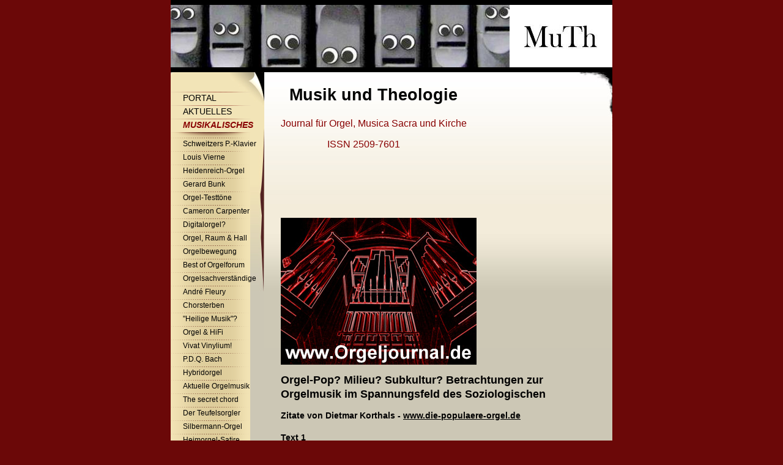

--- FILE ---
content_type: text/html
request_url: https://musikundtheologie.de/73.html
body_size: 5769
content:

<!DOCTYPE html
  PUBLIC "-//W3C//DTD HTML 4.01 Transitional//EN" "http://www.w3.org/TR/html4/loose.dtd">
<html><head>
      <meta http-equiv="Content-Type" content="text/html; charset=UTF-8">
   <meta name="author" content="Matthias Paulus Kleine"><meta name="description" content="In diesem Online-Journal für Orgel, Musica Sacra und Kirche werden konkrete Inhalte im weiten Spannungsfeld von Musik und Theologie dargestellt."><meta name="keywords" content="Orgel,Noten,leicht,Kirchenlieder,MP3,CD,Gotteslob,Hauptwerk,Sweelinq,Digitalorgel,GrandOrgue,Chor,Orgelimprovisation"><title>Orgel-Pop? - MuTh - MusikundTheologie.de - Orgeljournal.de</title><link rel="stylesheet" type="text/css" media="all" href="main.css"><link rel="stylesheet" type="text/css" media="all" href="colorschemes/colorscheme1/colorscheme.css"><link rel="stylesheet" type="text/css" media="all" href="style.css"></head><body id="main_body"><div id="container"><div id="header"><div id="slogan">Musik und Theologie</div><div id="key_visual">&nbsp;
                </div><div id="logo"><a href="index.html"></a></div></div><div id="main_container"><div id="left_column_container"><div id="main_nav_container"><ul id="main_nav_list"><li><a class="main_nav_item" href="index.html">Portal</a></li><li><a class="main_nav_item" href="aktuelles.html">Aktuelles</a></li><li><a class="main_nav_active_item" href="musikalisches.html">Musikalisches</a><div class="sub_nav_container"><ul class="sub_nav_list"><li><a class="sub_nav_item" href="albert-schweitzers-pedalklavier.html">Schweitzers P.-Klavier</a></li><li><a class="sub_nav_item" href="28.html">Louis Vierne</a></li><li><a class="sub_nav_item" href="heidenreich-orgel-kirchahorn.html">Heidenreich-Orgel</a></li><li><a class="sub_nav_item" href="70.html">Gerard Bunk</a></li><li><a class="sub_nav_item" href="183.html">Orgel-Testtöne</a></li><li><a class="sub_nav_item" href="44.html">Cameron Carpenter</a></li><li><a class="sub_nav_item" href="43.html">Digitalorgel?</a></li><li><a class="sub_nav_item" href="184.html">Orgel, Raum &amp; Hall</a></li><li><a class="sub_nav_item" href="22.html">Orgelbewegung</a></li><li><a class="sub_nav_item" href="115.html">Best of Orgelforum</a></li><li><a class="sub_nav_item" href="13.html">Orgelsachverständige</a></li><li><a class="sub_nav_item" href="176.html">André Fleury</a></li><li><a class="sub_nav_item" href="148.html">Chorsterben</a></li><li><a class="sub_nav_item" href="175.html">"Heilige Musik"?</a></li><li><a class="sub_nav_item" href="6.html">Orgel &amp; HiFi</a></li><li><a class="sub_nav_item" href="168.html">Vivat Vinylium!</a></li><li><a class="sub_nav_item" href="117.html">P.D.Q. Bach</a></li><li><a class="sub_nav_item" href="159.html">Hybridorgel</a></li><li><a class="sub_nav_item" href="139.html">Aktuelle Orgelmusik</a></li><li><a class="sub_nav_item" href="152.html">The secret chord</a></li><li><a class="sub_nav_item" href="179.html">Der Teufelsorgler</a></li><li><a class="sub_nav_item" href="147.html">Silbermann-Orgel</a></li><li><a class="sub_nav_item" href="54.html">Heimorgel-Satire</a></li><li><a class="sub_nav_item" href="142.html">Harald Sumik &amp; Bach?</a></li><li><a class="sub_nav_item" href="136.html">All You Need Is Bach</a></li><li><a class="sub_nav_item" href="140.html">Mord &amp; Schweitzer?</a></li><li><a class="sub_nav_item" href="119.html">Hermode Tuning</a></li><li><a class="sub_nav_item" href="33.html">Bach &amp; Orgelschuhe</a></li><li><a class="sub_nav_item" href="134.html">CC &amp; Scharlatan?</a></li><li><a class="sub_nav_item" href="91.html">Bach in Westfalen</a></li><li><a class="sub_nav_item" href="49.html">Almut Rößler</a></li><li><a class="sub_nav_item" href="127.html">CC &amp; Digitalorgel</a></li><li><a class="sub_nav_item" href="128.html">Orgel ohne Kirche</a></li><li><a class="sub_nav_item" href="92.html">Orgel 1945</a></li><li><a class="sub_nav_item" href="97.html">Männerschwund?</a></li><li><a class="sub_nav_item" href="15.html">Domorgel Speyer</a></li><li><a class="sub_nav_item" href="36.html">Totgeglaubte</a></li><li><a class="sub_nav_item" href="41.html">Peter Planyavsky</a></li><li><a class="sub_nav_item" href="110.html">Peter Bares</a></li><li><a class="sub_nav_item" href="75.html">Bach &amp; Rinck</a></li><li><a class="sub_nav_item" href="90.html">Marie-Claire Alain</a></li><li><a class="sub_nav_active_item" href="73.html">Orgel-Pop?</a></li><li><a class="sub_nav_item" href="8.html">Orgelprospekte</a></li><li><a class="sub_nav_item" href="35.html">Heinz Wunderlich</a></li><li><a class="sub_nav_item" href="52.html">Hausorgel Duruflé</a></li><li><a class="sub_nav_item" href="3.html">Močnik &amp; Velesovo</a></li><li><a class="sub_nav_item" href="30.html">Zinkpfeifen</a></li><li><a class="sub_nav_item" href="65.html">Pneumatische Orgel</a></li><li><a class="sub_nav_item" href="69.html">Trost-Orgel</a></li><li><a class="sub_nav_item" href="74.html">Lachmayr-Orgel</a></li><li><a class="sub_nav_item" href="81.html">Orgel-Promotion</a></li><li><a class="sub_nav_item" href="38.html">Orgelbauer</a></li><li><a class="sub_nav_item" href="34.html">Helmut Walcha</a></li><li><a class="sub_nav_item" href="116.html">Passau</a></li></ul></div></li><li><a class="main_nav_item" href="theologisches.html">Theologisches</a></li><li><a class="main_nav_item" href="dialektisches.html">Dialektisches</a></li><li><a class="main_nav_item" href="noten.html">Noten</a></li><li><a class="main_nav_item" href="gotteslob.html">Gotteslob</a></li><li><a class="main_nav_item" href="improvisation.html">Improvisation</a></li><li><a class="main_nav_item" href="tonaufnahmen.html">Tonaufnahmen</a></li><li><a class="main_nav_item" href="rezensionen.html">Rezensionen</a></li><li><a class="main_nav_item" href="buch-cd-und-co.html">Buch, CD &amp; Co.</a></li><li><a class="main_nav_item" href="fotos.html">Fotos</a></li><li><a class="main_nav_item" href="orgelinitiative.html">Orgelinitiative</a></li><li><a class="main_nav_item" href="digitalorgel.html">Digitalorgel</a></li><li><a class="main_nav_item" href="archiv.html">Archiv</a></li><li><a class="main_nav_item" href="suche.html">Suche</a></li></ul></div></div><div id="sub_container2"><table><tr style="height:350px;"><td></td><td valign="top"><div id="content_area"><div class="content" id="content_container"><p><font color="#880000"><span style="font-size:12px;"><span style="font-size:14px;"><font color="#880000"><span style="font-size:16px;">Journal für Orgel, Musica Sacra und&nbsp;Kirche</span></font></span></span></font></p><font color="#880000"><span style="font-size:12px;"><span style="font-size:14px;"><span style="font-size:16px;"><font color="#000000">&nbsp;&nbsp;&nbsp;&nbsp;&nbsp;&nbsp;&nbsp;&nbsp;&nbsp;&nbsp;&nbsp;&nbsp;&nbsp;&nbsp;&nbsp;&nbsp;&nbsp;&nbsp; </font></span></span></span><span style="font-size:12px;"><span style="font-size:14px;"><span style="font-size:16px;"><font color="#000000"><span style="font-size:12px;"><span style="font-size:14px;"><font color="#880000"><span style="font-size:16px;"><span style="font-size:18px;"><span style="font-size:16px;">ISSN  2509-7601</span></span></span></font></span></span></font></span></span></span></font><p><span style="font-size:14px;"><span style="font-size:18px;"><span style="font-size:14px;">&nbsp;&nbsp; </span></span></span></p><p><span style="font-size:14px;"><span style="font-size:18px;"><span style="font-size:14px;">&nbsp;&nbsp;&nbsp;&nbsp;&nbsp;&nbsp;&nbsp;&nbsp;&nbsp;&nbsp;&nbsp;&nbsp;&nbsp;&nbsp;&nbsp;&nbsp;&nbsp;&nbsp;&nbsp;&nbsp;&nbsp;&nbsp;&nbsp;&nbsp;&nbsp;&nbsp;&nbsp;&nbsp;&nbsp;&nbsp;&nbsp;&nbsp;&nbsp;&nbsp;&nbsp;&nbsp;&nbsp;&nbsp;&nbsp;&nbsp;&nbsp;&nbsp;&nbsp;&nbsp;&nbsp;&nbsp;&nbsp;&nbsp;&nbsp;&nbsp;&nbsp;&nbsp;&nbsp;&nbsp;&nbsp;&nbsp;&nbsp;&nbsp;&nbsp;&nbsp;&nbsp;&nbsp;&nbsp;&nbsp;&nbsp;&nbsp;&nbsp;&nbsp;&nbsp;&nbsp;&nbsp;&nbsp;&nbsp;&nbsp;</span></span></span></p><p></p><p></p><p></p><p><span style="font-size:14px;"><span style="font-size:18px;"><span style="font-size:14px;"><span style="font-size:14px;">&nbsp;&nbsp;&nbsp;&nbsp;&nbsp;&nbsp;&nbsp;&nbsp;&nbsp;&nbsp;&nbsp;&nbsp;&nbsp;&nbsp;&nbsp;&nbsp;&nbsp;&nbsp;&nbsp;&nbsp;&nbsp;&nbsp;&nbsp;&nbsp;&nbsp;&nbsp; </span></span></span></span></p><p><span style="font-size:14px;"><span style="font-size:18px;"><span style="font-size:14px;"><span style="font-size:14px;"><strong><span style="font-size:18px;"><a target="_blank" href="http://www.die-populaere-orgel.de/"><img src="resources/Orgel-Pop+www.Orgeljournal.de.JPG" width="320" border="0" height="240"></a></span></strong></span></span></span></span></p><p><span style="font-size:14px;"><span style="font-size:18px;"><span style="font-size:14px;"><span style="font-size:14px;"><strong><span style="font-size:18px;">Orgel-Pop?&nbsp;Milieu? Subkultur?&nbsp;Betrachtungen zur Orgelmusik im Spannungsfeld des Soziologischen</span></strong><br></span></span></span></span></p><p><span style="font-size:14px;"><span style="font-size:18px;"><span style="font-size:14px;"><span style="font-size:14px;"><strong>Zitate von </strong><span style="font-size:14px;"><span style="font-size:18px;"><span style="font-size:14px;"><span style="font-size:14px;"><strong>Dietmar Korthals&nbsp;-</strong> <a target="_blank" href="http://www.die-populaere-orgel.de/"><font color="#000000"><strong>www.die-populaere-orgel.de</strong></font></a><strong>&nbsp;</strong></span></span></span></span>&nbsp;&nbsp;&nbsp;&nbsp;&nbsp;&nbsp;&nbsp;&nbsp;&nbsp;&nbsp;&nbsp;&nbsp;&nbsp;&nbsp;&nbsp;&nbsp;&nbsp;&nbsp;&nbsp;&nbsp;&nbsp; &nbsp;&nbsp;&nbsp;&nbsp;&nbsp;&nbsp;&nbsp;&nbsp;&nbsp;&nbsp;&nbsp; </span></span></span></span><span style="font-size:14px;"><span style="font-size:18px;"><span style="font-size:14px;"><span style="font-size:14px;"><br><strong>Text 1</strong> <br><br>„... Musikstil und Subkultur sind zwei Dinge, die eng miteinander verzahnt sind. Mitglieder von Subkulturen entwickeln eigene Wertigkeiten, ja definieren sich sogar über diese. Und sie erstellen einen Wertekanon, nach denen sie vorhandene Musik in für sie relevante "gute" oder "schlechte" Musik kategorisieren. Auch diejenigen, die klassische Musik goutieren, bilden eine Subkultur. Ihr Wertekanon besagt, dass eine Musik dann gut ist, wenn sie die Regeln der Kontrapunktik, der klassischen Formenlehre, der Instrumentation mit einer bestimmten Raffinesse entspricht. Eine Fuge ist toll, eine Dubstepnummer fällt durch's Raster. Die Gruppe der Dubstep-Liebhaber bewertet Musik nach der Komplexität des Rhythmus und Basses und der Originalität des Arrangements. Kill the Noise ist toll, eine Fuge fällt durch's Raster. Dadurch, dass jede Subkultur ihre eigenen musikalischen Wertigkeiten kreiert, entwickeln die Künstler, die sich innerhalb des Genres bewegen, immer komplexere Fähigkeiten im Bereich der relevanten Werte. Subkulturen existieren viele, existieren gleichberechtigt nebeneinander. Subkulturen sind zudem fluktuativ: Sie entstehen. Sie verschwinden. <br><br>Nun gibt es die Subkultur der Klassikliebhaber. Und eine weitere, die der Kirchgänger. Eine Schnittmenge ist zwischen beiden ist gegeben. Auf jüngere Außenstehende wirken diese Subkulturen zunächst unattraktiv: Alter 50+, eigene, eingefahrene Gesetze und Verhaltenskodexe, denen man sich anpassen muss, wenn man Gottesdienst oder Konzert betritt. Nein, da bleibt man lieber unter sich, in der eigenen Subkultur, der peer group, die einen so nimmt, wie man ist. Die dahinter stehende Musik wird dadurch unzugänglicher. Es ist demnach m.E. zunächst einmal eine wichtige Aufgabe der Kirche, sich als Institution als Teil bestehender Subkulturen zu etablieren und sich zu vernetzen. In meiner Gemeinde gelingt dies hervorragend: Die Kirche hat einen hervorragenden Ruf in der Independent-Szene als Kulturkirche und ein positives Image. Das spüre ich auch als Organist, weil ich merke, dass ich potentiell mit meinem Instrument, der Orgel, an diese Leute herankommen kann. Nur die Wege, die in den letzten Jahren gegangen wurden, sind völlig andere: Eine bewusste Vernetzung von Kirche und subkulturellem Alltag ist dem vorhergegangen. <br><br>... Auch wenn ich mir wünsche, dass die Orgel unter jungen Leuten ein attraktives Instrument sein möge: Die jugendlichen Subkulturen haben bereits eigene musikalische Wertigkeiten entwickelt, zu denen mehr gehört als nur die Adaption eines Rhythmus oder einer Harmonik auf das Instrument "Orgel". Adaptionen bewegen sich derzeit in einem Niemandsland: Klassikliebhaber sehen ihre Werte nicht vertreten, Mitglieder junger Subkulturen ebenfalls nicht so sehr. Trotzdem erscheint der Weg lohnenswert, denn ich merke, dass sich so langsam um diese Musik eine neue Subkultur bildet. Als Komponist bietet dieses Crossover zudem eine hervorragende kreative Spielwiese: Es macht einfach Spaß, aus Merkmalen von Jazz, Pop und traditioneller Orgelmusik etwas völlig Neues entstehen zu lassen. Einschließlich eines neuen Publikums.“ <br><br><strong>Text 2</strong> <br><br>„Es erfordert genauso artifizielle Fähigkeiten, gute Musik mit einer Band zu machen wie mit einer Orgel, einem Chor, einem Kammerensemble. Popularmusik folgt anderen musikalischen Wertigkeiten und Gesetzmäßigkeiten, die eingehalten werden wollen, damit sie "gute" Popularmusik sind. Es ist halt nicht damit getan, dass man ein paar Akkorde kennt und diese nach Rhythmus XY einfach wiedergibt. Das würde in etwa dem entsprechen, wenn man nach einem Semester Tonsatz an der Musikhochschule mit dem Erlernten eine Komposition macht. Diese Komposition würde zwar vielleicht als "Klassik" dechiffriert werden können, es wäre aber noch keine Klassik, die wir mit besonderen Wertigkeitsattributen versehen würden.“ </span></span></span></span><span style="font-size:14px;"><span style="font-size:18px;"><span style="font-size:14px;"><span style="font-size:14px;"><br>&nbsp;&nbsp;&nbsp;&nbsp;&nbsp;&nbsp;&nbsp;&nbsp;&nbsp;&nbsp;&nbsp;&nbsp;&nbsp;&nbsp;&nbsp;&nbsp;&nbsp;&nbsp;&nbsp;&nbsp;&nbsp;&nbsp;&nbsp;&nbsp;&nbsp;&nbsp;&nbsp;&nbsp;&nbsp;&nbsp;&nbsp;&nbsp;&nbsp;&nbsp;&nbsp;&nbsp;&nbsp;&nbsp;&nbsp;&nbsp;&nbsp;&nbsp;&nbsp;&nbsp;&nbsp;&nbsp;&nbsp;&nbsp;&nbsp;&nbsp;&nbsp;&nbsp;&nbsp;&nbsp;&nbsp;&nbsp;&nbsp;&nbsp;&nbsp;&nbsp;&nbsp;&nbsp;&nbsp;&nbsp;&nbsp;&nbsp;&nbsp;&nbsp;&nbsp;&nbsp;&nbsp;&nbsp;&nbsp;&nbsp;&nbsp;&nbsp;&nbsp;&nbsp;&nbsp;&nbsp;&nbsp;&nbsp;&nbsp;&nbsp;&nbsp;&nbsp;&nbsp;&nbsp;&nbsp;&nbsp;&nbsp;&nbsp;&nbsp;&nbsp;&nbsp;&nbsp;&nbsp;&nbsp;&nbsp;&nbsp;&nbsp;&nbsp;&nbsp;&nbsp;&nbsp;&nbsp;&nbsp;&nbsp;&nbsp;&nbsp;&nbsp;&nbsp;&nbsp;&nbsp;&nbsp;&nbsp;&nbsp;&nbsp;&nbsp;&nbsp;&nbsp;&nbsp;&nbsp;&nbsp;&nbsp; <strong>Text 3</strong> <br><br>“Es hat ein Paradigmenwechsel in der Musikwissenschaft bei der Beurteilung von Popularmusik stattgefunden, der die soziologische Komponente beinhaltet. Ich bin z.B. ein Kind der cultural studies der 90er Jahre (der Terminus ist zwar schon älter, ich meine aber, dass ich den Stand der Entwicklung der cultural studies in den 90er Jahren seinerzeit bewusst reflektiert habe) und habe miterlebt, wie diese Erkenntnisse in die Musikwissenschaft mit eingeflossen sind. Demnach kann die Frage, was denn eigentlich "gut" oder "schlecht" ist in der Kunst, nur von der Subkultur beantwortet werden, für die sie geschaffen ist. Das bedeutet, dass die Subkultur der akademischen Musiker mit ihren Vorstellungen, was "gute" Musik ausmacht, eine Dancefloornummer gar nicht beurteilen können, weil die Dancefloornummern den Chiffren der Subkultur folgt, für die sie geschaffen wurde. Die Zielgruppe hat völlig andere Erwartungen: Ist der Rhythmus interessant und innovativ? Existiert ein flow? Etc. ... etc. ... <br><br>Gerade in diesen Punkten wird vom Schaffenden eine Komplexität entwickelt, um diesen Erwartungen nicht nur zu genügen, sondern auch um ggf. besser zu sein als andere Dancefloorkomponisten. Und die Artefizialität, die dabei entsteht, steht der Kunstfertigkeit in der traditionellen Musik in nichts nach. Sie erfüllt nur andere Normen und wird dadurch mit dem Regelkanon der traditionellen Musik nicht greifbar. Für eine Bewertung einer Musik, ob sie "gut" oder "einfach" ist, ist es für die Musikwissenschaft zunächst notwendig, die Bedingungen der Subkultur zu untersuchen, für welche diese Musik geschaffen ist. Und nach Analyse der Regeln kann anhand der für sie geltenden Gesetzmäßigkeiten ein Urteil gefällt werden. <br><br>Nur: Universelle Regeln, nach denen man Musik als "gut" oder "schlecht" beurteilen kann, gibt es nicht. Und hat es auch nie gegeben.“&nbsp;</span></span></span></span></p><p><span style="font-size:14px;"><span style="font-size:18px;"><span style="font-size:14px;"><span style="font-size:14px;"><strong>&nbsp;</strong></span></span></span></span></p><p><span style="font-size:14px;"><span style="font-size:18px;"><span style="font-size:14px;"><span style="font-size:14px;">&nbsp;&nbsp;&nbsp;&nbsp;&nbsp;&nbsp;&nbsp;&nbsp;&nbsp;&nbsp;&nbsp;&nbsp;&nbsp;&nbsp;&nbsp;&nbsp;&nbsp;&nbsp;&nbsp;&nbsp;&nbsp;&nbsp;&nbsp;&nbsp;&nbsp;&nbsp;&nbsp;&nbsp;&nbsp;&nbsp;&nbsp;&nbsp;&nbsp;&nbsp;&nbsp;&nbsp;&nbsp;&nbsp;&nbsp;&nbsp;&nbsp;&nbsp;&nbsp;&nbsp;&nbsp;&nbsp;&nbsp;&nbsp;&nbsp;&nbsp;&nbsp;&nbsp;&nbsp;&nbsp;&nbsp;&nbsp;&nbsp;&nbsp;&nbsp;&nbsp;&nbsp;&nbsp;&nbsp;&nbsp;&nbsp;&nbsp;&nbsp;&nbsp;&nbsp;&nbsp;&nbsp;&nbsp;&nbsp;&nbsp;&nbsp;&nbsp;&nbsp;&nbsp;&nbsp;&nbsp;&nbsp;&nbsp;&nbsp;&nbsp;&nbsp;&nbsp;&nbsp;&nbsp;&nbsp;&nbsp;&nbsp;&nbsp;&nbsp;&nbsp;&nbsp;&nbsp;&nbsp;&nbsp;&nbsp;&nbsp;&nbsp;&nbsp;&nbsp;&nbsp;&nbsp;&nbsp;&nbsp;&nbsp;&nbsp;&nbsp;&nbsp;&nbsp;&nbsp;&nbsp;&nbsp;&nbsp;&nbsp;&nbsp;&nbsp;&nbsp;&nbsp;&nbsp;&nbsp;&nbsp;&nbsp;&nbsp;&nbsp;&nbsp;&nbsp;&nbsp;&nbsp;&nbsp;&nbsp;&nbsp;&nbsp;&nbsp;&nbsp;&nbsp;&nbsp;&nbsp;&nbsp;&nbsp;&nbsp;&nbsp;&nbsp;&nbsp;&nbsp;&nbsp;&nbsp;&nbsp;&nbsp;&nbsp;&nbsp;&nbsp;&nbsp;&nbsp;&nbsp;&nbsp;&nbsp;&nbsp;&nbsp;&nbsp;&nbsp;&nbsp;&nbsp;&nbsp;&nbsp;&nbsp;&nbsp;&nbsp;&nbsp;&nbsp;&nbsp;&nbsp;&nbsp;&nbsp;&nbsp;&nbsp;&nbsp;&nbsp;&nbsp;&nbsp;&nbsp;&nbsp;&nbsp;&nbsp;&nbsp;&nbsp;&nbsp;&nbsp;&nbsp;&nbsp;&nbsp;&nbsp;&nbsp;&nbsp;&nbsp;&nbsp;&nbsp;&nbsp;&nbsp;&nbsp;&nbsp;&nbsp;&nbsp;&nbsp;&nbsp;&nbsp;&nbsp;&nbsp;&nbsp;&nbsp;&nbsp;&nbsp;&nbsp;&nbsp;&nbsp;&nbsp;&nbsp;&nbsp;&nbsp;&nbsp;&nbsp;&nbsp;&nbsp;&nbsp;&nbsp;&nbsp;&nbsp;&nbsp;&nbsp;&nbsp;&nbsp;&nbsp;&nbsp;&nbsp;&nbsp;&nbsp;&nbsp;&nbsp;&nbsp;&nbsp;&nbsp;&nbsp;&nbsp;&nbsp;&nbsp;&nbsp;&nbsp;&nbsp;&nbsp;&nbsp;&nbsp;&nbsp;&nbsp;&nbsp;&nbsp;&nbsp;&nbsp;&nbsp;&nbsp;&nbsp;&nbsp;&nbsp;&nbsp;&nbsp;&nbsp;&nbsp;&nbsp;&nbsp;&nbsp;&nbsp;&nbsp;&nbsp;&nbsp;&nbsp;&nbsp;&nbsp;&nbsp;&nbsp;&nbsp;&nbsp;&nbsp;&nbsp;&nbsp;&nbsp;&nbsp;&nbsp;&nbsp;&nbsp;&nbsp;&nbsp;&nbsp;&nbsp;&nbsp;&nbsp;&nbsp;&nbsp;&nbsp;&nbsp;&nbsp;&nbsp;&nbsp;&nbsp;&nbsp;&nbsp;&nbsp;&nbsp;&nbsp;&nbsp;&nbsp;&nbsp;&nbsp;&nbsp;&nbsp;&nbsp;&nbsp;&nbsp;&nbsp;&nbsp;&nbsp;&nbsp;&nbsp;&nbsp;&nbsp;&nbsp;&nbsp;&nbsp;&nbsp;&nbsp;&nbsp;&nbsp;&nbsp;&nbsp;&nbsp;&nbsp;&nbsp;&nbsp;&nbsp;&nbsp;&nbsp;&nbsp;&nbsp;&nbsp;&nbsp;&nbsp;&nbsp;&nbsp;&nbsp;&nbsp;&nbsp;&nbsp;&nbsp;&nbsp;&nbsp;&nbsp;&nbsp;&nbsp;&nbsp;&nbsp;&nbsp;&nbsp;&nbsp;&nbsp;&nbsp;&nbsp;&nbsp;&nbsp;&nbsp;&nbsp;&nbsp;&nbsp;&nbsp;&nbsp;&nbsp;&nbsp;&nbsp;&nbsp;&nbsp;&nbsp;&nbsp;&nbsp;&nbsp;&nbsp;&nbsp;&nbsp;&nbsp;&nbsp;&nbsp;&nbsp;&nbsp;&nbsp;&nbsp;&nbsp;&nbsp;&nbsp;&nbsp;&nbsp;&nbsp;&nbsp;&nbsp;&nbsp;&nbsp;&nbsp;&nbsp;&nbsp;&nbsp;&nbsp;&nbsp;&nbsp;&nbsp;&nbsp;&nbsp;&nbsp;&nbsp;&nbsp;&nbsp;&nbsp;&nbsp;&nbsp;&nbsp;&nbsp;&nbsp;&nbsp;&nbsp;&nbsp;&nbsp;&nbsp;&nbsp;&nbsp;&nbsp;&nbsp;&nbsp;&nbsp;&nbsp;&nbsp;&nbsp;&nbsp;&nbsp;&nbsp;&nbsp;&nbsp;&nbsp;&nbsp;&nbsp;&nbsp;&nbsp;&nbsp;&nbsp;&nbsp;&nbsp;&nbsp;&nbsp;&nbsp;&nbsp;&nbsp;&nbsp;&nbsp;&nbsp;&nbsp;&nbsp;&nbsp;&nbsp;&nbsp;&nbsp;&nbsp;&nbsp;&nbsp;&nbsp;&nbsp;&nbsp;&nbsp;&nbsp;&nbsp;&nbsp;&nbsp;&nbsp;&nbsp;&nbsp;&nbsp;&nbsp;&nbsp;&nbsp;&nbsp;&nbsp;&nbsp;&nbsp;&nbsp;&nbsp;&nbsp;&nbsp;&nbsp;&nbsp;&nbsp;&nbsp;&nbsp;&nbsp;&nbsp;&nbsp;&nbsp;&nbsp;&nbsp;&nbsp;&nbsp;&nbsp;&nbsp;&nbsp;&nbsp;&nbsp;&nbsp;&nbsp;&nbsp;&nbsp;&nbsp;&nbsp;&nbsp;&nbsp;&nbsp;&nbsp;&nbsp;&nbsp;&nbsp;&nbsp;&nbsp;&nbsp;&nbsp;&nbsp;&nbsp;&nbsp;&nbsp;&nbsp;&nbsp;&nbsp;&nbsp;&nbsp;&nbsp;&nbsp;&nbsp;&nbsp;&nbsp;&nbsp;&nbsp;&nbsp;&nbsp;&nbsp;&nbsp;&nbsp;&nbsp;&nbsp;&nbsp;&nbsp;&nbsp;&nbsp;&nbsp;&nbsp;&nbsp;&nbsp;&nbsp;&nbsp;&nbsp;&nbsp;&nbsp;&nbsp;&nbsp;&nbsp;&nbsp;&nbsp;&nbsp;&nbsp;&nbsp;&nbsp;&nbsp;&nbsp;&nbsp;&nbsp;&nbsp;&nbsp;&nbsp;&nbsp;&nbsp;&nbsp;&nbsp;&nbsp;&nbsp;&nbsp;&nbsp;&nbsp;&nbsp;&nbsp;&nbsp;&nbsp;&nbsp;&nbsp;&nbsp;&nbsp;&nbsp;&nbsp;&nbsp;&nbsp;&nbsp;&nbsp;&nbsp;&nbsp;&nbsp;&nbsp;&nbsp;&nbsp;&nbsp;&nbsp;&nbsp;&nbsp;&nbsp;&nbsp;&nbsp;&nbsp;&nbsp;&nbsp;&nbsp;&nbsp;&nbsp;&nbsp;&nbsp;&nbsp;&nbsp;&nbsp;&nbsp;&nbsp;&nbsp;&nbsp;&nbsp;&nbsp;&nbsp;&nbsp;&nbsp;&nbsp;&nbsp;&nbsp;&nbsp;&nbsp;&nbsp;&nbsp;&nbsp;&nbsp;&nbsp;&nbsp;&nbsp;&nbsp;&nbsp;&nbsp;&nbsp;&nbsp;&nbsp;&nbsp;&nbsp;&nbsp;&nbsp;&nbsp;&nbsp;&nbsp;&nbsp;&nbsp;&nbsp;&nbsp;&nbsp;&nbsp;&nbsp;&nbsp;&nbsp;&nbsp;&nbsp;&nbsp;&nbsp;&nbsp;&nbsp;&nbsp;&nbsp;&nbsp;&nbsp;&nbsp;&nbsp;&nbsp;&nbsp;&nbsp;&nbsp;&nbsp;&nbsp;&nbsp;&nbsp;&nbsp;&nbsp;&nbsp;&nbsp;&nbsp;&nbsp;&nbsp;&nbsp;&nbsp;&nbsp;&nbsp;&nbsp;&nbsp;&nbsp;&nbsp;&nbsp;&nbsp;&nbsp;&nbsp;&nbsp;&nbsp;&nbsp;&nbsp;&nbsp;&nbsp;&nbsp;&nbsp;&nbsp;&nbsp;&nbsp;&nbsp;&nbsp;&nbsp;&nbsp;&nbsp;&nbsp;&nbsp;&nbsp;&nbsp;&nbsp;&nbsp;&nbsp;&nbsp;&nbsp;&nbsp;&nbsp;&nbsp;&nbsp;&nbsp;&nbsp;&nbsp;&nbsp;&nbsp;&nbsp;&nbsp;&nbsp;&nbsp;&nbsp;&nbsp;&nbsp;&nbsp;&nbsp;&nbsp;&nbsp;&nbsp;&nbsp;&nbsp;&nbsp;&nbsp;&nbsp;&nbsp;&nbsp;&nbsp;&nbsp;&nbsp;&nbsp;&nbsp;&nbsp;&nbsp;&nbsp;&nbsp;&nbsp;&nbsp;&nbsp;&nbsp;&nbsp;&nbsp;&nbsp;&nbsp;&nbsp;&nbsp;&nbsp;&nbsp;&nbsp;&nbsp;&nbsp;&nbsp;&nbsp;&nbsp;&nbsp;&nbsp;&nbsp;&nbsp;&nbsp;&nbsp;&nbsp;&nbsp;&nbsp;&nbsp;&nbsp;&nbsp;&nbsp;&nbsp;&nbsp;&nbsp;&nbsp;&nbsp;&nbsp;&nbsp;&nbsp;&nbsp;&nbsp;&nbsp;&nbsp;&nbsp;&nbsp;&nbsp;&nbsp;&nbsp;&nbsp;&nbsp;&nbsp;&nbsp;&nbsp;&nbsp;&nbsp;&nbsp;&nbsp;&nbsp;&nbsp;&nbsp;&nbsp;&nbsp;&nbsp;&nbsp;&nbsp;&nbsp;&nbsp;&nbsp;&nbsp;&nbsp;&nbsp;&nbsp;&nbsp;&nbsp;&nbsp;&nbsp;&nbsp;&nbsp;&nbsp;&nbsp;&nbsp;&nbsp;&nbsp;&nbsp;&nbsp;&nbsp;&nbsp;&nbsp;&nbsp;&nbsp;&nbsp;&nbsp;&nbsp;&nbsp;&nbsp;&nbsp;&nbsp;&nbsp;&nbsp;&nbsp;&nbsp;&nbsp;&nbsp;&nbsp;&nbsp;&nbsp;&nbsp;&nbsp;&nbsp;&nbsp;&nbsp;&nbsp;&nbsp;&nbsp;&nbsp;&nbsp;&nbsp;&nbsp;&nbsp;&nbsp;&nbsp;&nbsp;&nbsp;&nbsp;&nbsp;&nbsp;&nbsp;&nbsp;&nbsp;&nbsp;&nbsp;&nbsp;&nbsp;&nbsp;&nbsp;&nbsp;&nbsp;&nbsp;&nbsp;&nbsp;&nbsp;&nbsp;&nbsp;&nbsp;&nbsp;&nbsp;&nbsp;&nbsp;&nbsp;&nbsp;&nbsp;&nbsp;&nbsp;&nbsp;&nbsp;&nbsp;&nbsp;&nbsp;&nbsp;&nbsp;&nbsp;&nbsp;&nbsp;&nbsp;&nbsp;&nbsp;&nbsp;&nbsp;&nbsp;&nbsp;&nbsp;&nbsp;&nbsp;&nbsp;&nbsp;&nbsp;&nbsp;&nbsp;&nbsp;&nbsp;&nbsp;&nbsp;&nbsp;&nbsp;&nbsp;&nbsp;&nbsp;&nbsp;&nbsp;&nbsp;&nbsp;&nbsp;&nbsp;&nbsp;&nbsp;&nbsp;&nbsp;&nbsp;&nbsp;&nbsp;&nbsp;&nbsp;&nbsp;&nbsp;&nbsp;&nbsp;&nbsp;&nbsp;&nbsp;&nbsp;&nbsp;&nbsp;&nbsp;&nbsp;&nbsp;&nbsp;&nbsp;&nbsp;&nbsp;&nbsp;&nbsp;&nbsp;&nbsp;&nbsp;&nbsp;&nbsp;&nbsp;&nbsp;&nbsp;&nbsp;&nbsp;&nbsp;&nbsp;&nbsp;&nbsp;&nbsp;&nbsp;&nbsp;&nbsp;&nbsp;&nbsp;&nbsp;&nbsp;&nbsp;&nbsp;&nbsp;&nbsp;&nbsp;&nbsp;&nbsp;&nbsp;&nbsp;&nbsp;&nbsp;&nbsp;&nbsp;&nbsp;&nbsp;&nbsp;&nbsp;&nbsp;&nbsp;&nbsp;&nbsp;&nbsp;&nbsp;&nbsp;&nbsp;&nbsp;&nbsp;&nbsp;&nbsp;&nbsp;&nbsp;&nbsp;&nbsp;&nbsp;&nbsp;&nbsp;&nbsp;&nbsp;&nbsp;&nbsp;&nbsp;&nbsp;&nbsp;&nbsp;&nbsp;&nbsp;&nbsp;&nbsp;&nbsp;&nbsp;&nbsp;&nbsp;&nbsp;&nbsp;&nbsp;&nbsp;&nbsp;&nbsp;&nbsp;&nbsp;&nbsp;&nbsp;&nbsp;&nbsp;&nbsp;&nbsp;&nbsp;&nbsp;&nbsp;&nbsp;&nbsp;&nbsp;&nbsp;&nbsp;&nbsp;&nbsp;&nbsp;&nbsp;&nbsp;&nbsp;&nbsp;&nbsp;&nbsp;&nbsp;&nbsp;&nbsp;&nbsp;&nbsp;&nbsp;&nbsp;&nbsp;&nbsp;&nbsp;&nbsp;&nbsp;&nbsp;&nbsp;&nbsp;&nbsp;&nbsp;&nbsp;&nbsp;&nbsp;&nbsp;&nbsp;&nbsp;&nbsp;&nbsp;&nbsp;&nbsp;&nbsp;&nbsp;&nbsp;&nbsp;&nbsp;&nbsp;&nbsp;&nbsp;&nbsp;&nbsp;&nbsp;&nbsp;&nbsp;&nbsp;&nbsp;&nbsp;&nbsp;&nbsp;&nbsp;&nbsp;&nbsp;&nbsp;&nbsp;&nbsp;&nbsp;&nbsp;&nbsp;&nbsp;&nbsp;&nbsp;&nbsp;&nbsp;&nbsp;&nbsp;&nbsp;&nbsp;&nbsp;&nbsp;&nbsp;&nbsp;&nbsp;&nbsp;&nbsp;&nbsp;&nbsp;&nbsp;&nbsp;&nbsp;&nbsp;&nbsp;&nbsp;&nbsp;&nbsp;&nbsp;&nbsp;&nbsp;&nbsp;&nbsp;&nbsp;&nbsp;&nbsp;&nbsp;&nbsp;&nbsp;&nbsp;&nbsp;&nbsp;&nbsp;&nbsp;&nbsp;&nbsp;&nbsp;&nbsp;&nbsp;&nbsp;&nbsp;&nbsp;&nbsp;&nbsp;&nbsp;&nbsp;&nbsp;&nbsp;&nbsp;&nbsp;&nbsp;&nbsp;&nbsp;&nbsp;&nbsp;&nbsp;&nbsp;&nbsp;&nbsp;&nbsp;&nbsp;&nbsp;&nbsp;&nbsp;&nbsp;&nbsp;&nbsp;&nbsp;&nbsp;&nbsp;&nbsp;&nbsp;&nbsp;&nbsp;&nbsp;&nbsp;&nbsp;&nbsp;&nbsp;&nbsp;&nbsp;&nbsp;&nbsp;&nbsp;&nbsp;&nbsp;&nbsp;&nbsp;&nbsp;&nbsp;&nbsp;&nbsp;&nbsp;&nbsp;&nbsp;&nbsp;&nbsp;&nbsp;&nbsp;&nbsp;&nbsp;&nbsp;&nbsp;&nbsp;&nbsp;&nbsp;&nbsp;&nbsp;&nbsp;&nbsp;&nbsp;&nbsp;&nbsp;&nbsp;&nbsp;&nbsp;&nbsp;&nbsp;&nbsp;&nbsp;&nbsp;&nbsp;&nbsp;&nbsp;&nbsp;&nbsp;&nbsp;&nbsp;&nbsp;&nbsp;&nbsp;&nbsp;&nbsp;&nbsp;&nbsp;&nbsp;&nbsp;&nbsp;&nbsp;&nbsp;&nbsp;&nbsp;&nbsp;&nbsp;&nbsp;&nbsp;&nbsp;&nbsp;&nbsp;&nbsp;&nbsp;&nbsp;&nbsp;&nbsp;&nbsp;&nbsp;&nbsp;&nbsp;&nbsp;&nbsp;&nbsp;&nbsp;&nbsp;&nbsp;</span></span></span></span></p><p><span style="font-size:14px;"><font style="background-color:rgb(136, 0, 0);">&nbsp;&nbsp;&nbsp;&nbsp;&nbsp;&nbsp;&nbsp;&nbsp;&nbsp;&nbsp;&nbsp;&nbsp;&nbsp;&nbsp;&nbsp;&nbsp;&nbsp;&nbsp;&nbsp;&nbsp;&nbsp;&nbsp;&nbsp;&nbsp;&nbsp;&nbsp;&nbsp;&nbsp;&nbsp;&nbsp;&nbsp;&nbsp;&nbsp;&nbsp;&nbsp;&nbsp;&nbsp;&nbsp;&nbsp;&nbsp;&nbsp;&nbsp;&nbsp;&nbsp;&nbsp;&nbsp;&nbsp;&nbsp;&nbsp;&nbsp;&nbsp;&nbsp;&nbsp;&nbsp;&nbsp;&nbsp;&nbsp;&nbsp;&nbsp;&nbsp;&nbsp;&nbsp;&nbsp;&nbsp;&nbsp;&nbsp;&nbsp;&nbsp;&nbsp;&nbsp;&nbsp;&nbsp;&nbsp;&nbsp;&nbsp;&nbsp;&nbsp;&nbsp;&nbsp;&nbsp;&nbsp;&nbsp;&nbsp;&nbsp;&nbsp;&nbsp;&nbsp;&nbsp;&nbsp;&nbsp;&nbsp;&nbsp;&nbsp;&nbsp;&nbsp;&nbsp;&nbsp;&nbsp;&nbsp;&nbsp;&nbsp;&nbsp;&nbsp;&nbsp;&nbsp;&nbsp;&nbsp;&nbsp;&nbsp;&nbsp;&nbsp;&nbsp;&nbsp;&nbsp;&nbsp;&nbsp;&nbsp;&nbsp;&nbsp;&nbsp;</font>&nbsp; </span></p><p><span style="font-size:12px;"><a href="73.html"><font color="#880000">zurück</font></a>&nbsp;&nbsp; </span></p><p></p><p></p><p></p><p></p><p></p><p><br></p>





</div></div></td></tr></table></div></div><div id="footer"><div id="footer_text">© MuTh 2007-2026 - ISSN  2509-7601 - www.MusikundTheologie.de - www.Orgeljournal.de - Online-Journal für Orgel, Musica Sacra und Kirche - Matthias Paulus Kleine - All rights reserved - The author takes no responsibility for the contents of linked pages - Legal info on welcome page - Web page format for Firefox -  We use cookies to enhance your experience. By continuing to visit this site you agree to our use of cookies</div></div></div><div id="extra_div1"><span></span></div><div id="extra_div2"><span></span></div><div id="extra_div3"><span></span></div><div id="extra_div4"><span></span></div><div id="extra_div5"><span></span></div><div id="extra_div6"><span></span></div><div id="extra_div7"><span></span></div><div id="extra_div8"><span></span></div><div id="extra_div9"><span></span></div><div id="extra_div10"><span></span></div><div id="extra_div11"><span></span></div><div id="extra_div12"><span></span></div><!-- wfxbuild / 1.0 / layout6-10-l2 / 2026-01-14 05:59:20 UTC--></body></html>

--- FILE ---
content_type: text/css
request_url: https://musikundtheologie.de/main.css
body_size: 7109
content:
/*** Normalized ***/


/*-- global container ------------------------------------------------------*/

#container {
    position: relative;
    padding: 0;
    margin: 0 auto;
    text-align: left;
    width: 722px;
}

/*-- main container: contains all between header and footer ----------------*/

#main_container {
    padding: 0;
    margin: 0 0 0 0;
}

/*--- the main container is devided in sub containers ----------------------*/

#sub_container2 {
    float: right;
    margin: 0;
    padding: 0;
    border: 0;    
    width: 569px;
}

#left_column_container {
    float: left;
    margin: 0;
    padding: 0;
    border: 0;    
    width: 153px;
    height: 358px;
}

/*--- header ---------------------------------------------------------------*/

#header {
    position: relative;
    padding: 0;
    margin: 0;
    width: 722px;
    height: 118px;
    top: 0px;
    left: 0px;
}

/*--- key visual -----------------------------------------------------------*/

#key_visual {
    position: absolute;
    top: 8px;
    left: 0px;
    width: 554px;
    height: 102px;
}

/*--- logo -----------------------------------------------------------------*/

#logo {
    width: 168px;
    height: 102px;
    position: absolute;
    top: 8px;
    left: 554px;
}

/*--- caption (as text or background image) --------------------------------*/

#slogan {
    font-family: arial,tahoma,verdana,sans-serif;
    font-weight: bold;
    position: relative;
    top: 140px;
    left: 194px;
    padding-left: 0px;
    line-height: 30px;
    height: 30px;
    font-size: 16px;
    width: 470px;
    z-index: 1000;
}

/*--- main navigation ------------------------------------------------------*/

#main_nav_container {
    margin: 0;
    padding: 32px 0 0 0;
    border: 0;
}

/*--- main navigation --------------------------------------------------------*/

#main_nav_list {
    border: 0;
    margin: 0;
    padding: 0;
    list-style-type: none;
}

#main_nav_list li {
    clear: both;
    font-size: 11px;
    padding: 0;
}

/*--- main navigation items --------------------------------------------------*/

#main_nav_list a {
    text-align: left;
    line-height: 21px;
    height: 22px;
    padding-left: 20px;
    display: block;
    width: 130px;
    overflow: hidden;
}

#main_nav_list a.main_nav_item {
    font-family: arial,tahoma,verdana, arial, sans-serif;
    text-decoration: none;
    font-weight: bold;
    text-transform: uppercase;
}

#main_nav_list a.main_nav_item:hover {
    font-family: arial,tahoma,verdana, arial, sans-serif;
    text-decoration: none;
    font-weight: bold;
    text-transform: uppercase;
}

#main_nav_list a.main_nav_active_item {
    font-family: arial,tahoma,verdana, arial, sans-serif;
    text-decoration: none;
    font-weight: bold;
    text-transform: uppercase;
}

/*--- container for the subnavigation --------------------------------------*/

.sub_nav_container {
    margin: 0;
    padding: 0;
    border: 0;
}

/*--- subnavigation --------------------------------------------------------*/

.sub_nav_list {
    border: 0;
    margin: 0;
    padding: 0;
    padding-top: 9px;
    padding-bottom: 9px;
    list-style-type: none;
}

.sub_nav_list li {
    clear: both;
    font-size: 11px;
    padding: 0;
}

/*--- subnavigation items --------------------------------------------------*/

.sub_nav_list a {
    overflow: hidden;
    text-transform: none;
    text-align: left;
    line-height: 21px;
    height: 22px;
    padding-left: 42px;
    display: block;
    width: 130px;
}

.sub_nav_list a.sub_nav_item {
    font-family: arial,tahoma,verdana, arial, sans-serif;
    font-weight: normal;
    text-decoration: none;
}

.sub_nav_list a.sub_nav_item:hover {
    font-family: arial,tahoma,verdana, arial, sans-serif;
    font-weight: normal;
    text-decoration: none;
}

.sub_nav_list a.sub_nav_active_item {
    font-family: arial,tahoma,verdana, arial, sans-serif;
    font-weight: normal;
    text-decoration: none;
}

/*--- content --------------------------------------------------------------*/

#content_area {
    margin: 57px 0px 20px 20px;
    padding: 0;
}

#content_container {
    overflow: hidden;
    margin: 0;
    padding: 0;
    width: 510px;
}

.content table {
    border-style: solid;
    border-width: 1px;
    border-collapse: collapse;
}

.content tr.odd {
    font-size: 11px;
}

.content tr {
    font-size: 11px;
}

.content tr.even {
    font-size: 11px;
}

/*--- container for the search form ----------------------------------------*/

form {
    margin: 0;
    padding: 0;
}

/*--- footer ---------------------------------------------------------------*/

#footer {
    margin: 0;
    padding: 0;
    width: 722px;
    height: 92px;
    clear: both;
}

#footer_text {
    font-family: tahoma,verdana, arial, sans-serif;
    padding: 0px;
    padding-top: 35px;
    margin-left: 190px;
    text-align: left;
    font-size: 11px;
    font-weight: normal;
}

/*----------------------------------------------------------------------------
  default-styles for html-elements
----------------------------------------------------------------------------*/

/*--- body -----------------------------------------------------------------*/

body#main_body {
    margin: 0;
    padding: 0;
    text-align: left;
}

/*--- paragraph ------------------------------------------------------------*/

.content {
    font-family: tahoma,verdana, arial, sans-serif;
    margin: 5px 0 20px 0;
    padding: 0;
    font-size: 11px;
    line-height: 1.3;
}

.content p {
    font-family: tahoma,verdana, arial, sans-serif;
    padding: 0;
    font-size: 11px;
    line-height: 1.3;
}

/*--- headings -------------------------------------------------------------*/

.content h1 {
    font-family: arial,trebuchet ms,tahoma,verdana,sans-serif;
    font-weight: bold;
    font-size: 18px;
}

.content h2 {
    font-family: arial,trebuchet ms,tahoma,verdana,sans-serif;
    font-weight: bold;
    font-size: 16px;
}

.content h3 {
    font-family: arial,trebuchet ms,tahoma,verdana,sans-serif;
    font-weight: bold;
    font-size: 14px;
}

/*--- links ----------------------------------------------------------------*/

.content a:link {
    font-family: tahoma,verdana, arial, sans-serif;
    font-weight: normal;
    text-decoration: underline;
}

.content a:visited {
    font-family: tahoma,verdana, arial, sans-serif;
    font-weight: normal;
    text-decoration: underline;
}

.content a:hover {
    font-family: tahoma,verdana, arial, sans-serif;
    text-decoration: none;
}

.content a:active {
    font-family: tahoma,verdana, arial, sans-serif;
    text-decoration: underline;
}

/*--- tables ---------------------------------------------------------------*/

/*--- forms ----------------------------------------------------------------*/

.content fieldset {
    padding: 15px;
    border-style: solid;
    border-width: 1px;
}

.content input {
    border-style: solid;
    border-width: 1px;
}

.content textarea {
    border-style: solid;
    border-width: 1px;
}

/*--- lists ----------------------------------------------------------------*/

/*--------------------------------------------------------------------------*/




--- FILE ---
content_type: text/css
request_url: https://musikundtheologie.de/colorschemes/colorscheme1/colorscheme.css
body_size: 4193
content:
/*** Normalized ***/




/*-- main container --------------------------------------------------------*/

#container {
    background: #ccc7b5;
}

#left_column_container {
    background: url(images/static/left_pane_bg.jpg) top left no-repeat #ccc7b5;
}

/*--- header ---------------------------------------------------------------*/

#header {
    background: #000000;
}

/*--- main navigation ------------------------------------------------------*/

/*--- key visiual ----------------------------------------------------------*/

#key_visual {
    background: url(../../images/dynamic/key_visual1.jpg) no-repeat;
}

/*--- caption --------------------------------------------------------------*/

#slogan {
    color: #a00203;
}

/*--- main navigation ------------------------------------------------------*/

/*--- main navigation items ------------------------------------------------*/

#main_nav_list a.main_nav_item {
    color: #901a1a;
    background: url(../../images/dynamic/buttonset1/n1.gif) top left no-repeat;
}

#main_nav_list a.main_nav_item:hover {
    color: #520000;
    background: url(../../images/dynamic/buttonset1/n1.gif) top left no-repeat;
}

#main_nav_list a.main_nav_active_item {
    color: #520000;
    background: url(../../images/dynamic/buttonset1/n1.gif) top left no-repeat;
}

/*--- subnavigation items --------------------------------------------------*/

.sub_nav_container {
    background: url(images/static/sub_menu_top_bg.gif) top left no-repeat;
}

.sub_nav_list {
    background: url(images/static/sub_menu_bot_bg.gif) bottom left no-repeat;
}

#sub_container2 {
    background: url(images/static/content_bg.jpg) top left no-repeat #ccc7b5;
}

.sub_nav_list a.sub_nav_item {
    color: #88543f;
    background: url(../../images/dynamic/buttonset1/subnav1.gif) top left no-repeat;
}

.sub_nav_list a.sub_nav_item:hover {
    background: url(../../images/dynamic/buttonset1/subnav1.gif) top left no-repeat;
    color: #710d0d;
}

.sub_nav_list a.sub_nav_active_item {
    color: #710d0d;
    background: url(../../images/dynamic/buttonset1/subnav1.gif) top left no-repeat;
}

/*--- search ---------------------------------------------------------------*/

/*--- footer ---------------------------------------------------------------*/

#footer {
    background: url(images/static/bot_left_pane.gif) bottom left no-repeat #ccc7b5;
}

#footer_text {
    color: #6b0808;
}

/*----------------------------------------------------------------------------
  default-styles for html-elements
----------------------------------------------------------------------------*/

/*--- body -----------------------------------------------------------------*/

body#main_body {
    color: #5d5e5e;
    background: #6b0808;
}

/*--- paragraph ------------------------------------------------------------*/

.content {
    color: #5d5e5e;
}

.content p {
    color: #5d5e5e;
}

/*--- headings -------------------------------------------------------------*/

.content h1 {
    color: #a23636;
}

.content h2 {
    color: #a23636;
}

.content h3 {
    color: #a23636;
}

/*--- links ----------------------------------------------------------------*/

.content a:link {
    color: #a23636;
}

.content a:visited {
    color: #525252;
}

.content a:hover {
    color: #525252;
}

.content a:active {
    color: #a23636;
}

/*--- tables ---------------------------------------------------------------*/

.content table {
    border-color: #95373a;
}

.content th {
    color: #ffffff;
    background-color: #95373a;
    padding: 3px;
}

.content td {
    padding: 3px;
    border: 1px solid #95373a;
}

.content tr.odd {
    color: #818181;
    background-color: #ffffff;
    padding: 3px;
}

.content tr {
    color: #818181;
    background-color: #f6e5e5;
    padding: 3px;
}

.content tr.even {
    color: #818181;
    background-color: #f6e5e5;
    padding: 3px;
}

/*--- forms ----------------------------------------------------------------*/

.content fieldset {
    border-color: #717171;
}

.content legend {
    color: #000000;
}

.content label {
    color: #000000;
}

.content input {
    border-color: #8d3738;
}

.content textarea {
    border-color: #717171;
}

/*--------------------------------------------------------------------------*/




--- FILE ---
content_type: text/css
request_url: https://musikundtheologie.de/style.css
body_size: 3316
content:

div#logo a {
  display: block;
  width: 100%;
  height: 100%;
}
#footer_text a {
  font-family: Arial,sans-serif;
  font-style: normal;
  font-size: 11px;
  font-weight: normal;
  color: #000;
  text-decoration: underline; white-space: nowrap;
}

    
#logo {
   background: url(resources/_wsb_logo.JPG) no-repeat;
}
#key_visual {
   background: url(resources/_wsb_keyvisual.jpg) no-repeat;
}
#slogan {
  font-family: Arial,sans-serif;
  font-style: normal;
  font-size: 27px;
  font-weight: bold;
  text-decoration: none;
  color: #000;
}
#main_nav_list a.main_nav_active_item {
  font-family: Arial,sans-serif;
  font-style: italic;
  font-size: 14px;
  font-weight: bold;
  text-decoration: none;
  color: #880000;
}
#main_nav_list a.main_nav_item {
  background: url(images/dynamic/buttonset1/n1.gif) no-repeat;
  font-family: Arial,sans-serif;
  font-style: normal;
  font-size: 14px;
  font-weight: normal;
  text-decoration: none;
  color: #000;
}
#main_nav_list a.main_nav_item:hover {
  font-family: Arial,sans-serif;
  font-style: normal;
  font-size: 14px;
  font-weight: bold;
  text-decoration: none;
  color: #000000;
}
.sub_nav_list a.sub_nav_active_item {
  font-family: Tahoma,sans-serif;
  font-style: italic;
  font-size: 12px;
  font-weight: normal;
  text-decoration: none;
  color: #880000;
}
.sub_nav_list a.sub_nav_item {
  background: url(images/dynamic/buttonset1/subnav1.gif) no-repeat;
  font-family: Tahoma,sans-serif;
  font-style: normal;
  font-size: 12px;
  font-weight: normal;
  text-decoration: none;
  color: #000;
}
.sub_nav_list a.sub_nav_item:hover {
  font-family: Tahoma,sans-serif;
  font-style: normal;
  font-size: 12px;
  font-weight: normal;
  text-decoration: none;
  color: #880000;
}
#content_container h1 {
  font-family: arial,trebuchet ms,tahoma,verdana,sans-serif;
  font-style: normal;
  font-size: 18px;
  font-weight: bold;
  text-decoration: none;
  color: #a23636;
}
#content_container h2 {
  font-family: arial,trebuchet ms,tahoma,verdana,sans-serif;
  font-style: normal;
  font-size: 16px;
  font-weight: bold;
  text-decoration: none;
  color: #a23636;
}
#content_container h3 {
  font-family: arial,trebuchet ms,tahoma,verdana,sans-serif;
  font-style: normal;
  font-size: 14px;
  font-weight: bold;
  text-decoration: none;
  color: #a23636;
}
#content_container, #content_container p {
  font-family: Tahoma,sans-serif;
  font-style: normal;
  font-size: 14px;
  font-weight: normal;
  text-decoration: none;
  color: #000;
}
#content_container a:visited {
  font-family: tahoma,verdana, arial, sans-serif;
  font-style: normal;
  font-size: 100%;
  font-weight: normal;
  text-decoration: underline;
  color: #525252;
}
#content_container a:link {
  font-family: tahoma,verdana, arial, sans-serif;
  font-style: normal;
  font-size: 100%;
  font-weight: normal;
  text-decoration: underline;
  color: #a23636;
}
#content_container a:hover {
  font-family: tahoma,verdana, arial, sans-serif;
  font-style: normal;
  font-size: 100%;
  font-weight: normal;
  text-decoration: none;
  color: #525252;
}
#content_container a:active {
  font-family: Tahoma,sans-serif;
  font-style: normal;
  font-size: 100%;
  font-weight: normal;
  text-decoration: underline;
  color: #a23636;
}
#footer_text {
  font-family: Arial,sans-serif;
  font-style: normal;
  font-size: 11px;
  font-weight: normal;
  text-decoration: none;
  color: #000;
}

